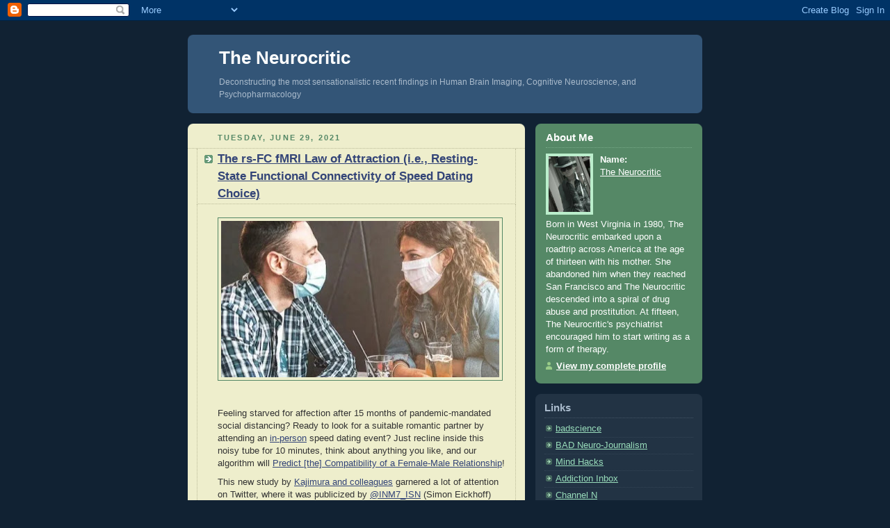

--- FILE ---
content_type: text/html; charset=UTF-8
request_url: https://neurocritic.blogspot.com/2021/06/
body_size: 20822
content:
<!DOCTYPE html PUBLIC "-//W3C//DTD XHTML 1.0 Strict//EN" "http://www.w3.org/TR/xhtml1/DTD/xhtml1-strict.dtd">

<html xmlns="http://www.w3.org/1999/xhtml" xml:lang="en" lang="en">

<head>

<!-- Global site tag (gtag.js) - Google Analytics -->
<script async src="https://www.googletagmanager.com/gtag/js?id=UA-526067-1"></script>
<script>
  window.dataLayer = window.dataLayer || [];
  function gtag(){dataLayer.push(arguments);}
  gtag('js', new Date());

  gtag('config', 'UA-526067-1');
</script>


  <title>The Neurocritic: June 2021</title>

  <script type="text/javascript">(function() { (function(){function b(g){this.t={};this.tick=function(h,m,f){var n=f!=void 0?f:(new Date).getTime();this.t[h]=[n,m];if(f==void 0)try{window.console.timeStamp("CSI/"+h)}catch(q){}};this.getStartTickTime=function(){return this.t.start[0]};this.tick("start",null,g)}var a;if(window.performance)var e=(a=window.performance.timing)&&a.responseStart;var p=e>0?new b(e):new b;window.jstiming={Timer:b,load:p};if(a){var c=a.navigationStart;c>0&&e>=c&&(window.jstiming.srt=e-c)}if(a){var d=window.jstiming.load;
c>0&&e>=c&&(d.tick("_wtsrt",void 0,c),d.tick("wtsrt_","_wtsrt",e),d.tick("tbsd_","wtsrt_"))}try{a=null,window.chrome&&window.chrome.csi&&(a=Math.floor(window.chrome.csi().pageT),d&&c>0&&(d.tick("_tbnd",void 0,window.chrome.csi().startE),d.tick("tbnd_","_tbnd",c))),a==null&&window.gtbExternal&&(a=window.gtbExternal.pageT()),a==null&&window.external&&(a=window.external.pageT,d&&c>0&&(d.tick("_tbnd",void 0,window.external.startE),d.tick("tbnd_","_tbnd",c))),a&&(window.jstiming.pt=a)}catch(g){}})();window.tickAboveFold=function(b){var a=0;if(b.offsetParent){do a+=b.offsetTop;while(b=b.offsetParent)}b=a;b<=750&&window.jstiming.load.tick("aft")};var k=!1;function l(){k||(k=!0,window.jstiming.load.tick("firstScrollTime"))}window.addEventListener?window.addEventListener("scroll",l,!1):window.attachEvent("onscroll",l);
 })();</script><script type="text/javascript">function a(){var b=window.location.href,c=b.split("?");switch(c.length){case 1:return b+"?m=1";case 2:return c[1].search("(^|&)m=")>=0?null:b+"&m=1";default:return null}}var d=navigator.userAgent;if(d.indexOf("Mobile")!=-1&&d.indexOf("WebKit")!=-1&&d.indexOf("iPad")==-1||d.indexOf("Opera Mini")!=-1||d.indexOf("IEMobile")!=-1){var e=a();e&&window.location.replace(e)};
</script><meta http-equiv="Content-Type" content="text/html; charset=UTF-8" />
<meta name="generator" content="Blogger" />
<link rel="icon" type="image/vnd.microsoft.icon" href="https://www.blogger.com/favicon.ico"/>
<link rel="alternate" type="application/atom+xml" title="The Neurocritic - Atom" href="https://neurocritic.blogspot.com/feeds/posts/default" />
<link rel="alternate" type="application/rss+xml" title="The Neurocritic - RSS" href="https://neurocritic.blogspot.com/feeds/posts/default?alt=rss" />
<link rel="service.post" type="application/atom+xml" title="The Neurocritic - Atom" href="https://www.blogger.com/feeds/21605329/posts/default" />
<link rel="stylesheet" type="text/css" href="https://www.blogger.com/static/v1/v-css/1601750677-blog_controls.css"/>
<link rel="stylesheet" type="text/css" href="https://www.blogger.com/dyn-css/authorization.css?targetBlogID=21605329&zx=9be6f7d8-9d52-4807-8b80-53aa1bd37fd3"/>


  <style type="text/css">
/*
-----------------------------------------------
Blogger Template Style
Name:     Rounders 3
Designer: Douglas Bowman
URL:      www.stopdesign.com
Date:     27 Feb 2004
----------------------------------------------- */


body {
  background:#123;
  margin:0;
  padding:20px 10px;
  text-align:center;
  font:x-small/1.5em "Trebuchet MS",Verdana,Arial,Sans-serif;
  color:#ccc;
  font-size/* */:/**/small;
  font-size: /**/small;
  }


/* Page Structure
----------------------------------------------- */
/* The images which help create rounded corners depend on the 
   following widths and measurements. If you want to change 
   these measurements, the images will also need to change.
   */
@media all {
  #content {
    width:740px;
    margin:0 auto;
    text-align:left;
    }
  #main {
    width:485px;
    float:left;
    background:#eec url("//www.blogblog.com/rounders3/corners_main_bot.gif") no-repeat left bottom;
    margin:15px 0 0;
    padding:0 0 10px;
    color:#333;
    font-size:97%;
    line-height:1.5em;
    }
  #main2 {
    float:left;
    width:100%;
    background:url("//www.blogblog.com/rounders3/corners_main_top.gif") no-repeat left top;
    padding:10px 0 0;
    }
  #sidebar {
    width:240px;
    float:right;
    margin:15px 0 0;
    font-size:97%;
    line-height:1.5em;
    }
  }
@media handheld {
  #content {
    width:90%;
    }
  #main {
    width:100%;
    float:none;
    background:#eec;
    }
  #main2 {
    float:none;
    width:100%;
    background:none;
    }
  #sidebar {
    width:100%;
    float:none;
    }
  }


/* Links
----------------------------------------------- */
a:link {
  color:#9db;
  }
a:visited {
  color:#798;
  }
a:hover {
  color:#fff;
  }
a img {
  border-width:0;
  }
#main a:link {
  color:#347;
  }
#main a:visited {
  color:#666;
  }
#main a:hover {
  color:#68a
  }


/* Blog Header
----------------------------------------------- */
@media all {
  #header {
    background:#357 url("//www.blogblog.com/rounders3/corners_cap_bot.gif") no-repeat left bottom;
    margin:0 0 0;
    padding:0 0 8px;
    color:#fff;
    }
  #header div {
    background:url("//www.blogblog.com/rounders3/corners_cap_top.gif") no-repeat left top;
    padding:8px 15px 0;
    }
  }
@media handheld {
  #header {
    background:#357;
    }
  #header div {
    background:none;
    }
  }
#blog-title {
  margin:0;
  padding:10px 30px 5px;
  font-size:200%;
  line-height:1.2em;
  }
#blog-title a {
  text-decoration:none;
  color:#fff;
  }
#description {
  margin:0;
  padding:5px 30px 10px;
  font-size:94%;
  line-height:1.5em;
  color:#abc;
  }


/* Posts
----------------------------------------------- */
.date-header {
  margin:0 28px 0 43px;
  font-size:85%;
  line-height:2em;
  text-transform:uppercase;
  letter-spacing:.2em;
  color:#586;
  }
.post {
  margin:.3em 0 25px;
  padding:0 13px;
  border:1px dotted #bb9;
  border-width:1px 0;
  }
.post-title {
  margin:0;
  font-size:135%;
  line-height:1.5em;
  background:url("//www.blogblog.com/rounders3/icon_arrow.gif") no-repeat 10px .5em;
  display:block;
  border:1px dotted #bb9;
  border-width:0 1px 1px;
  padding:2px 14px 2px 29px;
  color:#333;
  }
#main a.title-link, .post-title strong {
  text-decoration:none;
  display:block;
  }
#main a.title-link:hover {
  background-color:#fff;
  color:#000;
  }
.post-body {
  border:1px dotted #bb9;
  border-width:0 1px 1px;
  border-bottom-color:#eec;
  padding:10px 14px 1px 29px;
  }
html>body .post-body {
  border-bottom-width:0;
  }
.post p {
  margin:0 0 .75em;
  }
p.post-footer {
  background:#fff;
  margin:0;
  padding:2px 14px 2px 29px;
  border:1px dotted #bb9;
  border-bottom:1px solid #eee;
  font-size:100%;
  line-height:1.5em;
  color:#666;
  text-align:right;
  }
html>body p.post-footer {
  border-bottom-color:transparent;
  }
p.post-footer em {
  display:block;
  float:left;
  text-align:left;
  font-style:normal;
  }
a.comment-link {
  /* IE5.0/Win doesn't apply padding to inline elements,
     so we hide these two declarations from it */
  background/* */:/**/url("//www.blogblog.com/rounders3/icon_comment.gif") no-repeat 0 45%;
  padding-left:14px;
  }
html>body a.comment-link {
  /* Respecified, for IE5/Mac's benefit */
  background:url("//www.blogblog.com/rounders3/icon_comment.gif") no-repeat 0 45%;
  padding-left:14px;
  }
.post img {
  margin:0 0 5px 0;
  padding:4px;
  border:1px solid #586;
  }
blockquote {
  margin:.75em 0;
  border:1px dotted #596;
  border-width:1px 0;
  padding:5px 15px;
  }
.post blockquote p {
  margin:.5em 0;
  }


/* Comments
----------------------------------------------- */
#comments {
  margin:-25px 13px 0;
  border:1px dotted #6a7;
  border-width:0 1px 1px;
  padding:20px 0 15px 0;
  }
#comments h4 {
  margin:0 0 10px;
  padding:0 14px 2px 29px;
  border-bottom:1px dotted #6a7;
  font-size:120%;
  line-height:1.4em;
  color:#333;
  }
#comments-block {
  margin:0 15px 0 9px;
  }
.comment-data {
  background:url("//www.blogblog.com/rounders3/icon_comment.gif") no-repeat 2px .3em;
  margin:.5em 0;
  padding:0 0 0 20px;
  color:#666;
  }
.comment-poster {
  font-weight:bold;
  }
.comment-body {
  margin:0 0 1.25em;
  padding:0 0 0 20px;
  }
.comment-body p {
  margin:0 0 .5em;
  }
.comment-timestamp {
  margin:0 0 .5em;
  padding:0 0 .75em 20px;
  color:#fff;
  }
.comment-timestamp a:link {
  color:#fff;
  }
.deleted-comment {
  font-style:italic;
  color:gray;
  }


/* Profile
----------------------------------------------- */
@media all {
  #profile-container {
    background:#586 url("//www.blogblog.com/rounders3/corners_prof_bot.gif") no-repeat left bottom;
    margin:0 0 15px;
    padding:0 0 10px;
    color:#fff;
    }
  #profile-container h2 {
    background:url("//www.blogblog.com/rounders3/corners_prof_top.gif") no-repeat left top;
    padding:10px 15px .2em;
    margin:0;
    border-width:0;
    font-size:115%;
    line-height:1.5em;
    color:#fff;
    }
  }
@media handheld {
  #profile-container {
    background:#586;
    }
  #profile-container h2 {
    background:none;
    }
  }

.profile-datablock {
  margin:0 15px .5em;
  border-top:1px dotted #7a8;
  padding-top:8px;
  }
.profile-img {display:inline;}
.profile-img img {
  float:left;
  margin:0 10px 5px 0;
  border:4px solid #bec;
  }
.profile-data strong {
  display:block;
  }
#profile-container p {
  margin:0 15px .5em;
  }
#profile-container .profile-textblock {
  clear:left;
  }
#profile-container a {
  color:#fff;
  }
.profile-link a {
  background:url("//www.blogblog.com/rounders3/icon_profile.gif") no-repeat 0 .1em;
  padding-left:15px;
  font-weight:bold;
  }
ul.profile-datablock {
  list-style-type:none;
  }


/* Sidebar Boxes
----------------------------------------------- */
@media all {
  .box {
    background:#234 url("//www.blogblog.com/rounders3/corners_side_top.gif") no-repeat left top;
    margin:0 0 15px;
    padding:10px 0 0;
    color:#abc;
    }
  .box2 {
    background:url("//www.blogblog.com/rounders3/corners_side_bot.gif") no-repeat left bottom;
    padding:0 13px 8px;
    }
  }
@media handheld {
  .box {
    background:#234;
    }
  .box2 {
    background:none;
    }
  }
.sidebar-title {
  margin:0;
  padding:0 0 .2em;
  border-bottom:1px dotted #456;
  font-size:115%;
  line-height:1.5em;
  color:#abc;
  }
.box ul {
  margin:.5em 0 1.25em;
  padding:0 0px;
  list-style:none;
  }
.box ul li {
  background:url("//www.blogblog.com/rounders3/icon_arrow_sm.gif") no-repeat 2px .25em;
  margin:0;
  padding:0 0 3px 16px;
  margin-bottom:3px;
  border-bottom:1px dotted #345;
  line-height:1.4em;
  }
.box p {
  margin:0 0 .6em;
  }


/* Footer
----------------------------------------------- */
#footer {
  clear:both;
  margin:0;
  padding:15px 0 0;
  }
@media all {
  #footer div {
    background:#357 url("//www.blogblog.com/rounders3/corners_cap_top.gif") no-repeat left top;
    padding:8px 0 0;
    color:#fff;
    }
  #footer div div {
    background:url("//www.blogblog.com/rounders3/corners_cap_bot.gif") no-repeat left bottom;
    padding:0 15px 8px;
    }
  }
@media handheld {
  #footer div {
    background:#357;
    }
  #footer div div {
    background:none;
    }
  }
#footer hr {display:none;}
#footer p {margin:0;}
#footer a {color:#fff;} 
  </style>

 
<link rel="stylesheet" href="https://fonts.googleapis.com/css2?display=swap&family=Roboto"><meta name='google-adsense-platform-account' content='ca-host-pub-1556223355139109'/>
<meta name='google-adsense-platform-domain' content='blogspot.com'/>
<!-- --><style type="text/css">@import url(//www.blogger.com/static/v1/v-css/navbar/3334278262-classic.css);
div.b-mobile {display:none;}
</style>

</head>



<body><script type="text/javascript">
    function setAttributeOnload(object, attribute, val) {
      if(window.addEventListener) {
        window.addEventListener('load',
          function(){ object[attribute] = val; }, false);
      } else {
        window.attachEvent('onload', function(){ object[attribute] = val; });
      }
    }
  </script>
<div id="navbar-iframe-container"></div>
<script type="text/javascript" src="https://apis.google.com/js/platform.js"></script>
<script type="text/javascript">
      gapi.load("gapi.iframes:gapi.iframes.style.bubble", function() {
        if (gapi.iframes && gapi.iframes.getContext) {
          gapi.iframes.getContext().openChild({
              url: 'https://www.blogger.com/navbar/21605329?origin\x3dhttps://neurocritic.blogspot.com',
              where: document.getElementById("navbar-iframe-container"),
              id: "navbar-iframe"
          });
        }
      });
    </script>

<!-- Begin #content - Centers all content and provides edges for floated columns -->

<div id="content">



<!-- Blog Header -->

<div id="header"><div>

  <h1 id="blog-title">
    
	The Neurocritic
	
  </h1>
  <p id="description">Deconstructing the most sensationalistic recent findings  in Human Brain Imaging, Cognitive Neuroscience, and Psychopharmacology</p>

</div></div>





<!-- Begin #main - Contains main-column blog content -->

<div id="main"><div id="main2"><div id="main3">



    
  <h2 class="date-header">Tuesday, June 29, 2021</h2>
  

  

     

  <!-- Begin .post -->

  <div class="post"><a name="1529067409362568621"></a>

     

  <h3 class="post-title"><span class="PostTitle">
<a href="http://neurocritic.blogspot.com/2021/06/the-rs-fc-fmri-law-of-attraction-ie.html">
 The rs-FC fMRI Law of Attraction (i.e., Resting-State Functional Connectivity of Speed Dating Choice)</a></span>
  </h3>


    <div class="post-body">

      <p>
      <div style="clear:both;"></div><div class="separator" style="clear: both; text-align: center;"><a href="https://parkbench.com/event/in-person-20s-30s-speed-dating-masks-required" style="margin-left: 0em; margin-right: 1em;"><img border="0" data-original-height="362" data-original-width="645" height="225" src="https://blogger.googleusercontent.com/img/b/R29vZ2xl/AVvXsEjZT3D1rb-Kf0X3uLMFga2rrkXhn2L_BzZRK6e0hnYMG6PplqqNMhEcWd9At1tf1MnQKWo8cfMQpU9ANHpAnamY_E5EVnuzUrnS1G47uKKM2LZQvct508FqTYaRLVelDC9L4i2v/w400-h225/speed+dating+with+masks.webp" width="400" /></a></div><br /><p></p><p>Feeling starved for affection after 15 months of pandemic-mandated social distancing? Ready to look for a suitable romantic partner by attending an <a href="https://www.eventbrite.com/e/in-person-jewish-speed-dating-20s-and-30s-tickets-160154216573" target="_blank" title="if you're Jewish, heterosexual, aged 20s-30s, and live in Philadelphia">in-person</a> speed dating event? Just recline inside this noisy tube for 10 minutes, think about anything you like, and our algorithm will <a href="https://academic.oup.com/cercor/advance-article/doi/10.1093/cercor/bhab143/6304412" target="_blank">Predict [the] Compatibility of a Female-Male Relationship</a>!</p><p>This new study by <a href="https://academic.oup.com/cercor/advance-article/doi/10.1093/cercor/bhab143/6304412" target="_blank">Kajimura and colleagues</a> garnered a lot of attention on Twitter, where it was publicized by <a href="https://twitter.com/INM7_ISN/status/1408342296517656576" target="_blank">@INM7_ISN</a> (Simon Eickhoff) and <a href="https://twitter.com/Neuro_Skeptic/status/1408378275177639937" target="_blank">@Neuro_Skeptic</a>. The prevailing sentiment was not favorable (check the replies)...<br /></p><p>&nbsp;</p><p>
  
</p><blockquote class="twitter-tweet"><p dir="ltr" lang="en">Oha... "Resting-State Connectivity Can Predict Compatibility of a Female–Male Relationship"<br /><br />Ignoring that 14👨 / 30👩 on 3-min dates represent a rather special setting...<br /><br />... cue the marketing machine for a new industry<a href="https://t.co/EdsHAfUrRf">https://t.co/EdsHAfUrRf</a><a href="https://twitter.com/Neuro_Skeptic?ref_src=twsrc%5Etfw">@Neuro_Skeptic</a> <a href="https://twitter.com/neuroconscience?ref_src=twsrc%5Etfw">@neuroconscience</a> <a href="https://t.co/3rwyk5ukZf">pic.twitter.com/3rwyk5ukZf</a></p>— Simon Eickhoff (@INM7_ISN) <a href="https://twitter.com/INM7_ISN/status/1408342296517656576?ref_src=twsrc%5Etfw">June 25, 2021</a></blockquote><p> <script async="" charset="utf-8" src="https://platform.twitter.com/widgets.js"></script>&nbsp;</p><p>Full disclosure: I was immediately biased against the claims made in this study... <br /></p><p></p><blockquote><i>This research emphasizes the utility of neural information to predict complex phenomena in a social environment that behavioral measures alone cannot predict.</i></blockquote><p></p><p>...and have covered earlier attempts at <a href="https://neurocritic.blogspot.com/2012/11/the-neuroscience-of-speed-dating-choice.html" target="_blank">linking speed dating choice to a proxy of neural activity</a>. But I wanted to be fair and see what the authors did, since their results reflect an enormous amount of work.<br /></p><p><span style="color: red;"><b>Here I will argue that a 10 minute brain scan cannot predict who you will choose at a speed dating event.</b></span> The resultant measures are even further away from identifying a compatible mate for you, since <a href="https://journals.sagepub.com/doi/abs/10.1002/per.768" target="_blank">only 5% of speed dating interactions result in a relationship</a> of any sort (6% for sexual relationships and 4% for romantic relationships, according to one study).</p><p>I was flabbergasted that anyone would think a “resting” state MRI scan (looking at “<span style="font-size: medium;">+</span>” for 10 min) and its resulting pattern of correlated <a class="mw-redirect" href="https://en.wikipedia.org/wiki/Blood-oxygen-level_dependent" title="Blood-Oxygen-Level-Dependent">BOLD</a> signal fluctuations would reflect a level of superficial desirability that can be detected by a potential mate at greater than chance level. Another disclosure: this is far from my field of expertise. So I searched the literature. Apparently, “patterns of functional brain activity during rest encode latent similarities (e.g., in terms of how people think and behave) that are associated with friendship” (<a href="https://www.pnas.org/content/117/52/33149.short" target="_blank">Hyon et al., 2020</a>). However, that study was conducted in a small town in South Korea (total population 860), allowing a detailed social network analysis. Plus, people knew each other well and experienced many of the same day to day events, which could shape their functional connectomes. Not exactly relevant for predicting strangers' speed dating choices, eh?</p><p>Another paper identified a “global personality network” based on data from 984 participants in the Human Connectome Project (<a href="https://www.sciencedirect.com/science/article/pii/S1053811918320342" target="_blank">Liu et al., 2019</a>). The sample was large enough to support a training set of n=801 and a “hold-out” dataset (n=183) for validation purposes. The results supported the authors' “similar brain, similar personality” hypothesis. But in the dating world, how much do “similars” attract (compared to the popular saying, “opposites attract”)? Well why not construct (dis)similarity profiles between potential pairs by taking the absolute value of differences in functional connectivity (FC), and combine those with values of similarities in FC? Does that make sense?? And in order to arrive at this metric, there's a whole lot of machine learning (but with much smaller training sets)...<br /><br /><b>Identity Classification</b>&nbsp;</p><p>A separate sample of 44 individuals from the Human Connectome Project was used to construct the Similarity of Connectivity Pattern between pairs<span><span>&nbsp;(<a href="https://academic.oup.com/cercor/advance-article/doi/10.1093/cercor/bhab143/6304412" target="_blank">Kajimura et al., 2021</a>). These 44 participants had each been scanned twice, allowing 44 self-self pairs (Jessica at time 1 vs. Jessica at time 2), which were compared to 44 self-other pairs (Jessica at time 1 vs. Jennifer at time 2). Self-self “feature values”&nbsp;always show a positive correlation, and these were used to define “individual-specific information.”<br /><br /><b>26,680 feature values?</b>
  </span></span></p><p><span><span>To start, 116 regions of interest (ROIs) were defined by Automated Anatomical Labeling (<a href="https://pubmed.ncbi.nlm.nih.gov/11771995/" target="_blank">AAL</a>). Pairwise comparisons of these for Self scan #1 vs. Self scan #2 (or vs. Other scan #2) resulted in a vector of 6,670 functional connectivities for each data point [(116 × 115)/2]. Then multiply this by four (!!) and you get 26,680 values fed into a machine learning classifier. Why four? Because the slow fluctuating BOLD signals were decomposed into four frequency bands for the classification procedure. Was this necessary? Does it add robustness, or merely more opportunities for false positive results?</span></span></p><p></p><p><span><span><br /></span></span></p><div class="separator" style="clear: both; text-align: center;"><span><span><span><span><img border="0" data-original-height="700" data-original-width="1946" height="144" src="https://blogger.googleusercontent.com/img/b/R29vZ2xl/AVvXsEjGNe6C1d_ulHCPSbh7JChM4bgKh32iVnwVMkbkEdh3BmeKg2y3p5c3LWZOVxqfhbmDW8gaXuPY5U1Gt_663vSwbO9rllVTqSlz44SRz6PAxsarxFihuIkNr7UUCBp471rtmbft/w400-h144/Fig+3+-+top+100+feature+values.jpg" width="400" /><div style="text-align: left;"><span style="font-family: arial;"><b>Fig. 3 (<a href="https://academic.oup.com/cercor/advance-article/doi/10.1093/cercor/bhab143/6304412" target="_blank">Kajimura et al., 2021</a>)</b>. Top 100 feature values, i.e. absolute values of differences between functional connectivity that contributed to identity classification for three frequency bands [<i>the fourth was eliminated because the classifier could not distinguish between self-self and self-other pairs</i>]. </span></div><br /><div style="text-align: left;">The machine learning algorithm was sparse logistic regression with elastic-net regularization (SLR-EN), which usually prevents overfitting, but I don't know if the algorithm can overcome 26,680 feature values with only 44 subjects. Maybe I'm misunderstanding (and others can correct me if I'm wrong), but the number of participants is rather low for SLR-EN given the number of input parameters? Then...<br /><blockquote>The classification accuracy was evaluated using a stratified k-fold cross-validation procedure. ... The ratio of the number of correctly classified labels was then obtained as the classification accuracy.</blockquote></div><p><br /></p><div style="text-align: left;">The regional results are below, showing a 7 x 7 brain network matrix with <b><span style="color: red;">similarity in red</span></b> (positive coefficients) and <span style="color: #2b00fe;"><b>dissimilarity in blue</b></span> (negative coefficients). We're still in the realm of correctly classifying self-self, so <b><span style="color: #2b00fe;">dissimilarites</span></b> were considered artifacts of overfitting [<i>but similarities were not?</i>]. If the contribution from similar &gt; dissimilar with binomial tests, this was considered an indicator of self. This was true of F1 (53 out of 67, p&lt;.001) and F2 (52 out of 67, p&lt;.001), but not F3, which was at chance (33 out of 67).<br /></div><p><br /></p><div class="separator" style="clear: both; text-align: center;"><span style="font-family: arial;"><a href="https://blogger.googleusercontent.com/img/b/R29vZ2xl/AVvXsEj0vx7wvmUIUG5UHCJtlacHMIvRkrEIrw_fbu2hIkEyIT32mV-oaBaevXVXM_w5XeVUsbsPYda23QHeJJ9d3nfbj-bQvXTrwCgOJJH-3bVqStGRBHTwiX0pYVp2kqr8_BGQTdhp/s1018/similarity+red+dissimilarity+blue.jpg" style="margin-left: 0em; margin-right: 1em;"><img border="0" data-original-height="547" data-original-width="1018" height="215" src="https://blogger.googleusercontent.com/img/b/R29vZ2xl/AVvXsEj0vx7wvmUIUG5UHCJtlacHMIvRkrEIrw_fbu2hIkEyIT32mV-oaBaevXVXM_w5XeVUsbsPYda23QHeJJ9d3nfbj-bQvXTrwCgOJJH-3bVqStGRBHTwiX0pYVp2kqr8_BGQTdhp/w400-h215/similarity+red+dissimilarity+blue.jpg" width="400" /></a></span></div></span></span></span></span><div style="text-align: left;"><div style="text-align: left;"><span><span><span><span><p><span style="font-family: arial;"><span style="font-family: arial;"><b>Fig. 4 (modified from <a href="https://academic.oup.com/cercor/advance-article/doi/10.1093/cercor/bhab143/6304412" target="_blank">Kajimura et al., 2021</a>)</b></span>. Ratio of self-self classification connectivity in terms of brain networks. Red and blue matrices display the results of similarity- and dissimilarity-based contributions [at three frequency bands]. ... <b>Vis</b>, visual network; <b>Som</b>, somatosensory-motor network; <b>Sal</b>, salience network; <b>Lim</b>, limbic system; <b>Con</b>, executive control network; <b>Def</b>, default mode network; <b>Cer</b>, cerebellum.</span></p></span></span></span></span><br /><p><b>Separate Statistical Analysis —</b><b> a bevy of Pearsons</b>&nbsp;</p><p>Before we turn to speed dating, two more analyses are shown below for the identity classification study. The first involved a boatload of <a href="https://en.wikipedia.org/wiki/False_discovery_rate" target="_blank" title="False Discovery Rate">FDR-corrected</a> Pearson’s correlations of the functional connectivity vectors for self–self pairs vs. self–other pairs (Fig 2A). The next shows the effectiveness of the machine learning (ML) algorithm in classifying these pairs (Fig 2B).</p><p>&nbsp;</p><div class="separator" style="clear: both; text-align: center;"><a href="https://blogger.googleusercontent.com/img/b/R29vZ2xl/AVvXsEhdUx3WK4IYGtzmHqc9xalkKpuW7IhOKwBMdgu4yW-RRm_h5_4hdS7RP0m11Dn8ajLhtqfdHXH5t2-1Wjo_OLWnlFoqQOddID27TIJbM3d-T51s4DNQeIfj_aIt3iFERQg4NSC3/s1013/similarity+of+connectivities_self-self.jpg" style="margin-left: 0em; margin-right: 1em;"><img border="0" data-original-height="374" data-original-width="1013" height="157" src="https://blogger.googleusercontent.com/img/b/R29vZ2xl/AVvXsEhdUx3WK4IYGtzmHqc9xalkKpuW7IhOKwBMdgu4yW-RRm_h5_4hdS7RP0m11Dn8ajLhtqfdHXH5t2-1Wjo_OLWnlFoqQOddID27TIJbM3d-T51s4DNQeIfj_aIt3iFERQg4NSC3/w400-h148/similarity+of+connectivities_self-self.jpg" width="425" /></a></div><p></p><p><span style="font-family: arial;"><b>Fig. 2 (modified from <a href="https://academic.oup.com/cercor/advance-article/doi/10.1093/cercor/bhab143/6304412" target="_blank">Kajimura et al., 2021</a>).</b> <u>Identity classification</u>. <b>(A) </b>Similarities in overall functional connectivity profile was significantly higher for the self–self pair (dark-colored distribution) than the self–other pair (light-colored distribution) for all frequency bands. [<i>I've included arrows to point out where they start to diverge</i>] <b>(B)</b> Distribution of differences between ML classification accuracy. </span><br /></p><p>
</p><div style="text-align: left;">As the authors predicted, self-self comparisons yielded more similar connectivites than self-other pairs. The ML algorithm identified self for three of the frequency bands (F1-F3) at greater than chance levels (12.4%. 14.8%, and 16.3% better than chance, respectively). However, the algorithm is still wrong a lot of the time. This is especially important for the matchmaking study...<br /><br /></div><div style="text-align: left;"><br /><span><span><span><p><span><span><b>Speed Dating </b><br /></span></span></p><p>The authors provided a nice self-explanatory graphic presenting an overview of the Speed Dating study (click on image for a larger view). Data collection and analysis followed the flow of the Identity experiment.</p><p><br /></p><div class="separator" style="clear: both; text-align: center;"><a href="https://blogger.googleusercontent.com/img/b/R29vZ2xl/AVvXsEjjLv43Km35GpnS5P8XOIpK8J3K2qQgVJnqeeQY1Qd19yUI8iZxXeNvYwSqClVpgQ0QEiWd9r7HgiD9rjIPqF3QDX8PXdQ7XY7ykdHzchDSPqhMYB5ic31PxIOxBkhZnIBxOw1m/s1044/Speed+Dating+graphic.jpg" style="margin-left: 0em; margin-right: 1em;"><img border="0" data-original-height="1044" data-original-width="843" height="320" src="https://blogger.googleusercontent.com/img/b/R29vZ2xl/AVvXsEjjLv43Km35GpnS5P8XOIpK8J3K2qQgVJnqeeQY1Qd19yUI8iZxXeNvYwSqClVpgQ0QEiWd9r7HgiD9rjIPqF3QDX8PXdQ7XY7ykdHzchDSPqhMYB5ic31PxIOxBkhZnIBxOw1m/s320/Speed+Dating+graphic.jpg" /></a></div><br /><p><b>Participants and Social Event</b><br /></p><p>The participants were 42 heterosexual young adults (20-23 yrs), with 20 females and 22 males. Why these numbers were not perfectly matched, I do not know. The resting state fMRI scan was several days before the first speed dating session. [I'm assuming it was the first, because the Methods say there were three speed dating events. There was also a post-dating scan, which was described in <a href="https://www.ncbi.nlm.nih.gov/pmc/articles/PMC7336154/" target="_blank">another paper</a>]. The three hour event was held in a large room where pairs of participants had 3 min long conversations with every member of the opposite sex. After each conversation, all the men moved to the next table. When all the speed dates were over, each person was asked to identify at least half of the opposite sex individuals they'd like to chat with again.<br /></p></span></span></span>Well, there's a problem here — a requirement to select half the dates could result in less-than-optimal choices in some individuals. This requirement was necessary for sampling purposes, but it makes you wonder about the quality of the matches. Also, there was a strong possibility of unilateral matches — one individual thinks they've found their dream partner but that feeling was not reciprocated. When both members of a pair said "yes" they were considered compatible. Out of a total of 440 possible pairs, 158 were compatible and 282 incompatible.<br /></div><div style="text-align: left;"><p>The Compatible vs. Incompatible comparisons are the key findings of the study (Fig. 5, with A and B panels as above). Unlike the Identity comparison, compatible male-female pairs did not show more similar functional connnectivity patterns than incompatible pairs (Fig. 5A). <br /><br />Well then...</p><p>“This indicates that the compatibility of female–male relationships is not necessarily represented by the similarity of functional connectivity patterns.”<br /><br />Yes. <br /><br />“Unlike identity classification, compatibility classification was supported by the considerable negative coefficients of the features” (shown in Fig. 6 of the paper). We shall not interpret this as <i>opposites attract</i>.&nbsp;</p><p>&nbsp;</p><div class="separator" style="clear: both; text-align: center;"><a href="https://blogger.googleusercontent.com/img/b/R29vZ2xl/AVvXsEiTUpkTXrqA6Rjkuj9LjNmVfw4HYCqWBzANJS0VMPrJ3pwstnB-WujXoDBHsDV6VU9hGibPlnupMrHDxJ4r3gp0edtbZhftr52qPMI2r84i3bvYORo-L57FUjK48eBFTrG2o2cW/s1008/similarity+of+connectivities_speed+dating.jpg" style="margin-left: 0em; margin-right: 0em;"><img border="0" data-original-height="374" data-original-width="1008" height="158" src="https://blogger.googleusercontent.com/img/b/R29vZ2xl/AVvXsEiTUpkTXrqA6Rjkuj9LjNmVfw4HYCqWBzANJS0VMPrJ3pwstnB-WujXoDBHsDV6VU9hGibPlnupMrHDxJ4r3gp0edtbZhftr52qPMI2r84i3bvYORo-L57FUjK48eBFTrG2o2cW/w400-h149/similarity+of+connectivities_speed+dating.jpg" width="425" /></a>
    <br /></div><div class="separator" style="clear: both; text-align: left;"><span style="font-family: arial;"><span style="font-family: arial;"><b>&nbsp;</b></span></span></div><div class="separator" style="clear: both; text-align: left;"><span style="font-family: arial;"><span style="font-family: arial;"><b>Fig. 5 (<a href="https://academic.oup.com/cercor/advance-article/doi/10.1093/cercor/bhab143/6304412" target="_blank">Kajimura et al., 2021</a>).</b></span></span> Compatibility classification. <b>(A) </b>Similarity of overall functional connectivity profile. There was no significant difference between compatible (dark-colored distribution) and incompatible (light-colored distribution) pairs. <b>(B)</b> Distribution of differences between the classification accuracy with true labels of pairs and that with a randomized label for each frequency band. Vertical lines indicate chance levels.<br /><br /><br />Fig. 5B shows classification accuracy for compatible pairs, which was above chance for F1 and F2. Before investing in a commercial venture,&nbsp; however, you should know that the benefit beyond guessing is only 5.47% and 4.95%, respectively. Thus, I disagree with the claim that...<br /><blockquote><span><span>“</span></span>...the current results indicate that resting-state functional connectivity has information about behavioral tendencies that two individuals actually exhibit during a dyadic interaction, which cannot be measured by self-report methods and thus may remain hidden unless we use neuroimaging methods concurrently.<span><span>”</span></span></blockquote><br />To review the potential limitations of the study, we can't assess the quality of matches (meh vs. enthusiastic), we don't know what the participants were thinking about during their rsfMRI scan (see <a href="https://www.jneurosci.org/node/656115.full" target="_blank">Gonzalez-Castillo et al., 2021</a>), and we don't know their mental state during the scan. Although rs-FC fMRI is often considered a stable trait”, state factors and motion artifacts can affect the results on a given day (<a href="https://www.ncbi.nlm.nih.gov/pmc/articles/PMC4604231/" target="_blank">Geerligs et al., 2015</a>). Indeed, ~35% of the time, the present paper was unsuccessful in classifying the same person run on two different days (and that's excluding one of four frequencies that was not above chance).<br /><br />Is there something intrinsic encoded in BOLD signal fluctuations that can predict who we will find appealing (and a potential “match) after a three minute interaction?&nbsp; Decisions at speed dating events are mostly based on <a href="https://journals.sagepub.com/doi/abs/10.1002/per.768" target="_blank">physical attractiveness</a>, so it seems very implausible to me.<p></p><p><br /></p><p><b>Further Reading (the Speed Dating Collection)</b></p><a href="http://neurocritic.blogspot.com/2012/11/the-neuroscience-of-speed-dating-choice.html">The Neuroscience of Speed Dating Choice</a><br /><br /><a href="http://neurocritic.blogspot.com/2012/09/the-electroencephalogram-cocktail-party.html">The Electroencephalogram Cocktail Party</a></div><div style="text-align: left;"><br /><a href="http://neurocritic.blogspot.com/2009/10/eeg-speed-dating.html">EEG Speed Dating</a><br /><br /><a href="http://neurocritic.blogspot.com/2008/07/journal-of-speed-dating-studies.html">The Journal of Speed Dating Studies</a><br /> <br /> <span style="font-family: inherit;"><span><span><span><span><span><span><p><b>Winner of Best Title <br /></b></p><p><a href="https://www.degruyter.com/document/doi/10.1515/9780824882822-013/html" target="_blank">How I Meditated with Your Mother: Speed Dating at Temples and Shrines in Contemporary Japan</a></p></span></span></span></span></span></span><span><span><span><span><span><span><p>&nbsp;</p><p><b>References</b></p><div class="gs_citr" tabindex="0">Geerligs L, Rubinov M, Henson RN. (2015). <a href="https://www.ncbi.nlm.nih.gov/pmc/articles/PMC4604231/" target="_blank">State and trait components of functional connectivity: individual differences vary with mental state</a>. <i>Journal of Neuroscience</i> 35(41):13949-61. <br /><br />Gonzalez-Castillo J, Kam JW, Hoy CW, Bandettini PA. (2021). <a href="https://www.jneurosci.org/node/656115.full" target="_blank">How to Interpret Resting-State fMRI: Ask Your Participants</a>. <i>Journal of Neuroscience</i> 41(6):1130-41. <br /></div><div class="gs_citr" tabindex="0">&nbsp;<br /></div><div class="gs_citr" tabindex="0">Hyon R, Youm Y, Kim J, Chey J, Kwak S, Parkinson C. (2020). <a href="https://www.pnas.org/content/117/52/33149" target="_blank">Similarity in functional brain connectivity at rest predicts interpersonal closeness in the social network of an entire village</a>. <i>Proceedings of the National 
Academy of Sciences</i> 117(52):33149-60.</div></span></span></span></span></span></span><br /><span><span><span><span><span><span><div class="gs_citr" tabindex="0">Kajimura S, Ito A, Izuma K. (2021). <a href="https://academic.oup.com/cercor/advance-article/doi/10.1093/cercor/bhab143/6304412" target="_blank">Brain Knows Who Is on the Same Wavelength: Resting-State Connectivity Can Predict Compatibility of a Female-Male Relationship</a>. <i>Cerebral Cortex</i>. 
2021 Jun 18.</div><div class="gs_citr" tabindex="0">&nbsp;</div><div class="gs_citr" tabindex="0">Liu W, Kohn N, Fernández G. (2019). <a href="https://www.sciencedirect.com/science/article/pii/S1053811918320342" target="_blank">Intersubject similarity of personality is associated with intersubject similarity of brain connectivity patterns</a>. 
<i>NeuroImage</i> 186:56-69.&nbsp;</div><div class="gs_citr" tabindex="0">&nbsp;</div><div class="gs_citr" tabindex="0">&nbsp;</div><div class="gs_citr" tabindex="0"><div class="separator" style="clear: both; text-align: center;">
<a href="https://blogger.googleusercontent.com/img/b/R29vZ2xl/AVvXsEi-sWbtRdbFRAmaIj_y5tOHOpSWc79Erdsdhykx9lpKr8J2xAxTW3UwtgC7fEmdbZTWjwsbAincpoAfp6R58FvKiFFOiPJ-lggEcNhKwdXhnDNDiTUjk2saSkNst7kxu6YnD9os/s1600/Journal+of+Neuroscience+Speed+Dating.jpg" style="margin-left: 1em; margin-right: 1em;"><img border="0" height="400" src="https://blogger.googleusercontent.com/img/b/R29vZ2xl/AVvXsEi-sWbtRdbFRAmaIj_y5tOHOpSWc79Erdsdhykx9lpKr8J2xAxTW3UwtgC7fEmdbZTWjwsbAincpoAfp6R58FvKiFFOiPJ-lggEcNhKwdXhnDNDiTUjk2saSkNst7kxu6YnD9os/s400/Journal+of+Neuroscience+Speed+Dating.jpg" width="323" /></a></div></div></span></span></span></span></span></span></span></div></div></div></div></div><div style="clear:both; padding-bottom:0.25em"></div>
    </p>

    </div>

    <p class="post-footer">
      <em>posted by The Neurocritic @ <a href="http://neurocritic.blogspot.com/2021/06/the-rs-fc-fmri-law-of-attraction-ie.html" title="permanent link">7:15 PM</a></em> &nbsp;
      
         <a class="comment-link" href="https://www.blogger.com/comment/fullpage/post/21605329/1529067409362568621"location.href=https://www.blogger.com/comment/fullpage/post/21605329/1529067409362568621;>1 comments</a>
      
  <span class="item-action"><a href="https://www.blogger.com/email-post/21605329/1529067409362568621" title="Email Post"><img class="icon-action" alt="" src="https://resources.blogblog.com/img/icon18_email.gif" height="13" width="18"/></a></span><span class="item-control blog-admin pid-1883136128"><a style="border:none;" href="https://www.blogger.com/post-edit.g?blogID=21605329&postID=1529067409362568621&from=pencil" title="Edit Post"><img class="icon-action" alt="" src="https://resources.blogblog.com/img/icon18_edit_allbkg.gif" height="18" width="18"></a></span>

<div style="text-align: right;"><span style="font-size: x-small;"><span style="font-family: Arial,Helvetica,sans-serif;"><p id="postfeeds">Subscribe to Post Comments [<a target="_blank" href="https://neurocritic.blogspot.com/feeds/1529067409362568621/comments/default" type="application/atom+xml">Atom</a>]</span></p></div>

<p><!-- AddThis Button BEGIN -->
<div class="addthis_toolbox addthis_default_style ">
<a class="addthis_button_google_plusone" g:plusone:count="false"></a>
<a class="addthis_button_preferred_1"></a>
<a class="addthis_button_preferred_2"></a>
<a class="addthis_button_preferred_3"></a>
<a class="addthis_button_preferred_4"></a>
<a class="addthis_button_compact"></a>
</div>
<script type="text/javascript" src="//s7.addthis.com/js/300/addthis_widget.js#pubid=xa-4ef774ee143ab255"></script>
<!-- AddThis Button END --></p>
  
  </div>

  <!-- End .post -->

  


  <!-- Begin #comments -->
 

  <!-- End #comments -->





</div></div></div>

<!-- End #main -->









<!-- Begin #sidebar -->

<div id="sidebar">

  

  <!-- Begin #profile-container -->

   <div id="profile-container"><h2 class="sidebar-title">About Me</h2>
<dl class="profile-datablock"><dt class="profile-img"><a href="https://www.blogger.com/profile/08010555869208208621"><img src="//blogger.googleusercontent.com/img/b/R29vZ2xl/AVvXsEh5uKJsMbLJ1cjiB2NXmfIML2rBZb4bfsvw_Pf8HHBM-62bMw6Sn98ULsrCq1zFpzv8p8WEZrYHRXnxkpgBNYr9jIMFCZbtgHMdN6HkAH6AjLBNqgH0HGX_TO0Ws1t8lw/s1600-r/628.jpg" width="60" height="80" alt="My Photo"></a></dt>
<dd class="profile-data"><strong>Name:</strong> <a rel="author" href="https://www.blogger.com/profile/08010555869208208621"> The Neurocritic </a></dd>
</dl>
<p class="profile-textblock">Born in West Virginia in 1980, The Neurocritic embarked upon a roadtrip across America at the age of thirteen with his mother. She abandoned him when they reached San Francisco and The Neurocritic descended into a spiral of drug abuse and prostitution. At fifteen, The Neurocritic's psychiatrist encouraged him to start writing as a form of therapy.</p>
<p class="profile-link"><a rel="author" href="https://www.blogger.com/profile/08010555869208208621">View my complete profile</a></p></div>

  <!-- End #profile -->



  

  <!-- Begin .box -->

  <div class="box"><div class="box2"><div class="box3">
    
        
  <h2 class="sidebar-title">Links</h2>
    <ul>
    	<li><a href="http://www.badscience.net/">badscience</a></li>
    	<li><a href="http://www.jsmf.org/badneuro/">BAD Neuro-Journalism</a></li>
    	<li><a href="http://www.mindhacks.com/">Mind Hacks</a></li>
    	<li><a href="http://addiction-dirkh.blogspot.com/">Addiction Inbox</a></li>
    	<li><a href="http://blogs.psychcentral.com/channeln/">Channel N</a></li>
    	<li><a href="http://www.talyarkoni.org/blog/">[citation needed]</a></li>
   	<li><a href="http://www.cognitionandculture.net/">Cognition and Culture</a></li>
    	<li><a href="http://daviddobbs.net/smoothpebbles/">David Dobbs's NEURON CULTURE</a></li>
    	<li><a href="http://www.functionalneurogenesis.com/blog/">Functional Neurogenesis</a></li>
    	<li><a href="http://friendfeed.com/neuroghetto" title="Neuroghetto">Independent Neuroblogs</a></li>
    	<li><a href="http://keithsneuroblog.blogspot.com/">LawsDystopiaBlog</a></li>
    	<li><a href="http://neurocritic.wordpress.com/" title="formerly 'The Neurocritic on Lady Gaga and...'">Melancholia and The Infinite Neurocritic</a> <b>(Revamped)</b></li>
    	<li><a href="http://neurowhoa.blogspot.com/">Neural Interface</a></li>
    	<li><a href="http://blogs.plos.org/neuroanthropology/">Neuroanthropology</a></li>
    	<li><a href="http://neurobollocks.wordpress.com/">Neurobollocks</a></li>
    	<li><a href="http://bigthink.com/blogs/neurobonkers/">Neurobonkers</a></li>
    	<li><a href="http://neuronarrative.wordpress.com/">N e u r o n a r r a t i v e</a></li>
    	<li><a href="http://www.guardian.co.uk/science/neurophilosophy/">Neurophilosophy</a></li>
    	<li><a href="http://neurorexia.wordpress.com">Neurorexia</a></li>
    	<li><a href="http://blogs.discovermagazine.com/neuroskeptic/">Neuroskeptic</a></li>
    	<li><a href="http://psychsciencenotes.blogspot.com/">Notes from Two Scientific Psychologists</a></li>
    	<li><a href="http://omgneurocritic.tumblr.com/" title="cheesy brain gifs and meta-Tumblr">OMG Neurocritic!</a> <b>(Ridiculous!)</b></li>
    	<li><a href="http://www.spring.org.uk/">PsyBlog</a></li>
    	<li><a href="http://scienceseeker.org/displayfeed/?type=blog&filter0=topic&value0=Neuroscience">ScienceSeeker: Neuroscience</a></li>
    	<li><a href="http://psychiatrist-blog.blogspot.com/">Shrink Rap</a></li>
    	<li><a href="http://www.talkingbrains.org/">Talking Brains</a></li>
    	<li><a href="http://cellularscale.blogspot.com/">The Cellular Scale</a></li>
    	<li><a href="http://lawneuro.typepad.com/">The Law and Neuroscience Blog</a></li>
    	<li><a href="http://neurocomplimenter.blogspot.com/" title="a backlash against the fashionable anti-neuro backlash">The Neurocomplimenter</a> <b>(NEW!)</b></li>

  </ul>
  

        
  <h2 class="sidebar-title">Legacy Blogs</h2>
    <ul>
    	<li><a href="http://web.archive.org/web/20090222212542/http://lumiere.ens.fr/~alphapsy/blog/">AlphaPsy</a></li>
   	<li><a href="http://scienceblogs.com/cognitivedaily/">Cognitive Daily</a></li>
    	<li><a href="http://scienceblogs.com/developingintelligence/">Developing Intelligence</a></li>
    	<li><a href="http://scienceblogs.com/mixingmemory/">Mixing Memory</a></li>
    	<li><a href="http://neurofuture.blogspot.com/">Neurofuture</a></li>
    	<li><a href="http://web.archive.org/web/20070627005938/http://neuronerd.blogspot.com/">// N E U R O N E R D //</a></li>
    	<li><a href="http://scienceblogs.com/twominds/">Of Two Minds</a></li>
    	<li><a href="http://scienceblogs.com/omnibrain/">Omni Brain</a></li>
    	<li><a href="http://phineasgage.wordpress.com/">The Phineas Gage Fan Club</a></li>

  </ul>
  

    <h2 class="sidebar-title">Previous Posts</h2>
  
  <ul id="recently">
    
        <li><a href="http://neurocritic.blogspot.com/2025/12/neurosocieties-unknown.html">Neurosocieties Unknown</a></li>
     
        <li><a href="http://neurocritic.blogspot.com/2025/12/the-guru-republishes-retracted-paper-in.html">The Guru Republishes Retracted Paper in Another Ex...</a></li>
     
        <li><a href="http://neurocritic.blogspot.com/2025/12/dr-joe-dispenza-faith-healing-under.html">Dr. Joe Dispenza: Faith Healing Under the Guise of...</a></li>
     
        <li><a href="http://neurocritic.blogspot.com/2025/11/create-your-new-reality.html">Create Your New Reality</a></li>
     
        <li><a href="http://neurocritic.blogspot.com/2025/09/make-americans-die-earlier-decimation.html">MAKE AMERICANS DIE EARLIER: the decimation of CDC ...</a></li>
     
        <li><a href="http://neurocritic.blogspot.com/2025/08/nih-director-jay-bhattacharya-is.html">NIH Director Jay Bhattacharya is a vengeful liar a...</a></li>
     
        <li><a href="http://neurocritic.blogspot.com/2025/07/retracted-phony-study-on-biofield.html">RETRACTED: phony study on &quot;biofield energy&quot; treatm...</a></li>
     
        <li><a href="http://neurocritic.blogspot.com/2025/06/the-fragile-masculinity-of-maga-cancel.html">The Fragile Masculinity of MAGA Cancel Culture</a></li>
     
        <li><a href="http://neurocritic.blogspot.com/2025/04/100-days-of-lies.html">100 Days of Lies</a></li>
     
        <li><a href="http://neurocritic.blogspot.com/2025/02/on-being-federal-employee.html">On being a federal employee</a></li>
     
  </ul>
  
  
  <h2 class="sidebar-title">Archives</h2>
  
  <ul class="archive-list">
   	  
    	<li><a href="http://neurocritic.blogspot.com/2006/01/">January 2006</a></li>
	  
    	<li><a href="http://neurocritic.blogspot.com/2006/02/">February 2006</a></li>
	  
    	<li><a href="http://neurocritic.blogspot.com/2006/03/">March 2006</a></li>
	  
    	<li><a href="http://neurocritic.blogspot.com/2006/04/">April 2006</a></li>
	  
    	<li><a href="http://neurocritic.blogspot.com/2006/05/">May 2006</a></li>
	  
    	<li><a href="http://neurocritic.blogspot.com/2006/06/">June 2006</a></li>
	  
    	<li><a href="http://neurocritic.blogspot.com/2006/07/">July 2006</a></li>
	  
    	<li><a href="http://neurocritic.blogspot.com/2006/08/">August 2006</a></li>
	  
    	<li><a href="http://neurocritic.blogspot.com/2006/09/">September 2006</a></li>
	  
    	<li><a href="http://neurocritic.blogspot.com/2006/10/">October 2006</a></li>
	  
    	<li><a href="http://neurocritic.blogspot.com/2006/11/">November 2006</a></li>
	  
    	<li><a href="http://neurocritic.blogspot.com/2006/12/">December 2006</a></li>
	  
    	<li><a href="http://neurocritic.blogspot.com/2007/01/">January 2007</a></li>
	  
    	<li><a href="http://neurocritic.blogspot.com/2007/02/">February 2007</a></li>
	  
    	<li><a href="http://neurocritic.blogspot.com/2007/03/">March 2007</a></li>
	  
    	<li><a href="http://neurocritic.blogspot.com/2007/04/">April 2007</a></li>
	  
    	<li><a href="http://neurocritic.blogspot.com/2007/05/">May 2007</a></li>
	  
    	<li><a href="http://neurocritic.blogspot.com/2007/06/">June 2007</a></li>
	  
    	<li><a href="http://neurocritic.blogspot.com/2007/07/">July 2007</a></li>
	  
    	<li><a href="http://neurocritic.blogspot.com/2007/08/">August 2007</a></li>
	  
    	<li><a href="http://neurocritic.blogspot.com/2007/09/">September 2007</a></li>
	  
    	<li><a href="http://neurocritic.blogspot.com/2007/10/">October 2007</a></li>
	  
    	<li><a href="http://neurocritic.blogspot.com/2007/11/">November 2007</a></li>
	  
    	<li><a href="http://neurocritic.blogspot.com/2007/12/">December 2007</a></li>
	  
    	<li><a href="http://neurocritic.blogspot.com/2008/01/">January 2008</a></li>
	  
    	<li><a href="http://neurocritic.blogspot.com/2008/02/">February 2008</a></li>
	  
    	<li><a href="http://neurocritic.blogspot.com/2008/03/">March 2008</a></li>
	  
    	<li><a href="http://neurocritic.blogspot.com/2008/04/">April 2008</a></li>
	  
    	<li><a href="http://neurocritic.blogspot.com/2008/05/">May 2008</a></li>
	  
    	<li><a href="http://neurocritic.blogspot.com/2008/06/">June 2008</a></li>
	  
    	<li><a href="http://neurocritic.blogspot.com/2008/07/">July 2008</a></li>
	  
    	<li><a href="http://neurocritic.blogspot.com/2008/08/">August 2008</a></li>
	  
    	<li><a href="http://neurocritic.blogspot.com/2008/09/">September 2008</a></li>
	  
    	<li><a href="http://neurocritic.blogspot.com/2008/10/">October 2008</a></li>
	  
    	<li><a href="http://neurocritic.blogspot.com/2008/11/">November 2008</a></li>
	  
    	<li><a href="http://neurocritic.blogspot.com/2008/12/">December 2008</a></li>
	  
    	<li><a href="http://neurocritic.blogspot.com/2009/01/">January 2009</a></li>
	  
    	<li><a href="http://neurocritic.blogspot.com/2009/02/">February 2009</a></li>
	  
    	<li><a href="http://neurocritic.blogspot.com/2009/03/">March 2009</a></li>
	  
    	<li><a href="http://neurocritic.blogspot.com/2009/04/">April 2009</a></li>
	  
    	<li><a href="http://neurocritic.blogspot.com/2009/05/">May 2009</a></li>
	  
    	<li><a href="http://neurocritic.blogspot.com/2009/06/">June 2009</a></li>
	  
    	<li><a href="http://neurocritic.blogspot.com/2009/07/">July 2009</a></li>
	  
    	<li><a href="http://neurocritic.blogspot.com/2009/08/">August 2009</a></li>
	  
    	<li><a href="http://neurocritic.blogspot.com/2009/09/">September 2009</a></li>
	  
    	<li><a href="http://neurocritic.blogspot.com/2009/10/">October 2009</a></li>
	  
    	<li><a href="http://neurocritic.blogspot.com/2009/11/">November 2009</a></li>
	  
    	<li><a href="http://neurocritic.blogspot.com/2009/12/">December 2009</a></li>
	  
    	<li><a href="http://neurocritic.blogspot.com/2010/01/">January 2010</a></li>
	  
    	<li><a href="http://neurocritic.blogspot.com/2010/02/">February 2010</a></li>
	  
    	<li><a href="http://neurocritic.blogspot.com/2010/03/">March 2010</a></li>
	  
    	<li><a href="http://neurocritic.blogspot.com/2010/04/">April 2010</a></li>
	  
    	<li><a href="http://neurocritic.blogspot.com/2010/05/">May 2010</a></li>
	  
    	<li><a href="http://neurocritic.blogspot.com/2010/06/">June 2010</a></li>
	  
    	<li><a href="http://neurocritic.blogspot.com/2010/07/">July 2010</a></li>
	  
    	<li><a href="http://neurocritic.blogspot.com/2010/08/">August 2010</a></li>
	  
    	<li><a href="http://neurocritic.blogspot.com/2010/09/">September 2010</a></li>
	  
    	<li><a href="http://neurocritic.blogspot.com/2010/10/">October 2010</a></li>
	  
    	<li><a href="http://neurocritic.blogspot.com/2010/11/">November 2010</a></li>
	  
    	<li><a href="http://neurocritic.blogspot.com/2010/12/">December 2010</a></li>
	  
    	<li><a href="http://neurocritic.blogspot.com/2011/01/">January 2011</a></li>
	  
    	<li><a href="http://neurocritic.blogspot.com/2011/02/">February 2011</a></li>
	  
    	<li><a href="http://neurocritic.blogspot.com/2011/03/">March 2011</a></li>
	  
    	<li><a href="http://neurocritic.blogspot.com/2011/04/">April 2011</a></li>
	  
    	<li><a href="http://neurocritic.blogspot.com/2011/05/">May 2011</a></li>
	  
    	<li><a href="http://neurocritic.blogspot.com/2011/06/">June 2011</a></li>
	  
    	<li><a href="http://neurocritic.blogspot.com/2011/07/">July 2011</a></li>
	  
    	<li><a href="http://neurocritic.blogspot.com/2011/08/">August 2011</a></li>
	  
    	<li><a href="http://neurocritic.blogspot.com/2011/09/">September 2011</a></li>
	  
    	<li><a href="http://neurocritic.blogspot.com/2011/10/">October 2011</a></li>
	  
    	<li><a href="http://neurocritic.blogspot.com/2011/11/">November 2011</a></li>
	  
    	<li><a href="http://neurocritic.blogspot.com/2011/12/">December 2011</a></li>
	  
    	<li><a href="http://neurocritic.blogspot.com/2012/01/">January 2012</a></li>
	  
    	<li><a href="http://neurocritic.blogspot.com/2012/02/">February 2012</a></li>
	  
    	<li><a href="http://neurocritic.blogspot.com/2012/03/">March 2012</a></li>
	  
    	<li><a href="http://neurocritic.blogspot.com/2012/04/">April 2012</a></li>
	  
    	<li><a href="http://neurocritic.blogspot.com/2012/05/">May 2012</a></li>
	  
    	<li><a href="http://neurocritic.blogspot.com/2012/06/">June 2012</a></li>
	  
    	<li><a href="http://neurocritic.blogspot.com/2012/07/">July 2012</a></li>
	  
    	<li><a href="http://neurocritic.blogspot.com/2012/08/">August 2012</a></li>
	  
    	<li><a href="http://neurocritic.blogspot.com/2012/09/">September 2012</a></li>
	  
    	<li><a href="http://neurocritic.blogspot.com/2012/10/">October 2012</a></li>
	  
    	<li><a href="http://neurocritic.blogspot.com/2012/11/">November 2012</a></li>
	  
    	<li><a href="http://neurocritic.blogspot.com/2012/12/">December 2012</a></li>
	  
    	<li><a href="http://neurocritic.blogspot.com/2013/01/">January 2013</a></li>
	  
    	<li><a href="http://neurocritic.blogspot.com/2013/02/">February 2013</a></li>
	  
    	<li><a href="http://neurocritic.blogspot.com/2013/03/">March 2013</a></li>
	  
    	<li><a href="http://neurocritic.blogspot.com/2013/04/">April 2013</a></li>
	  
    	<li><a href="http://neurocritic.blogspot.com/2013/05/">May 2013</a></li>
	  
    	<li><a href="http://neurocritic.blogspot.com/2013/06/">June 2013</a></li>
	  
    	<li><a href="http://neurocritic.blogspot.com/2013/07/">July 2013</a></li>
	  
    	<li><a href="http://neurocritic.blogspot.com/2013/08/">August 2013</a></li>
	  
    	<li><a href="http://neurocritic.blogspot.com/2013/09/">September 2013</a></li>
	  
    	<li><a href="http://neurocritic.blogspot.com/2013/10/">October 2013</a></li>
	  
    	<li><a href="http://neurocritic.blogspot.com/2013/11/">November 2013</a></li>
	  
    	<li><a href="http://neurocritic.blogspot.com/2013/12/">December 2013</a></li>
	  
    	<li><a href="http://neurocritic.blogspot.com/2014/01/">January 2014</a></li>
	  
    	<li><a href="http://neurocritic.blogspot.com/2014/02/">February 2014</a></li>
	  
    	<li><a href="http://neurocritic.blogspot.com/2014/03/">March 2014</a></li>
	  
    	<li><a href="http://neurocritic.blogspot.com/2014/04/">April 2014</a></li>
	  
    	<li><a href="http://neurocritic.blogspot.com/2014/05/">May 2014</a></li>
	  
    	<li><a href="http://neurocritic.blogspot.com/2014/06/">June 2014</a></li>
	  
    	<li><a href="http://neurocritic.blogspot.com/2014/07/">July 2014</a></li>
	  
    	<li><a href="http://neurocritic.blogspot.com/2014/08/">August 2014</a></li>
	  
    	<li><a href="http://neurocritic.blogspot.com/2014/09/">September 2014</a></li>
	  
    	<li><a href="http://neurocritic.blogspot.com/2014/10/">October 2014</a></li>
	  
    	<li><a href="http://neurocritic.blogspot.com/2014/11/">November 2014</a></li>
	  
    	<li><a href="http://neurocritic.blogspot.com/2014/12/">December 2014</a></li>
	  
    	<li><a href="http://neurocritic.blogspot.com/2015/01/">January 2015</a></li>
	  
    	<li><a href="http://neurocritic.blogspot.com/2015/02/">February 2015</a></li>
	  
    	<li><a href="http://neurocritic.blogspot.com/2015/03/">March 2015</a></li>
	  
    	<li><a href="http://neurocritic.blogspot.com/2015/04/">April 2015</a></li>
	  
    	<li><a href="http://neurocritic.blogspot.com/2015/05/">May 2015</a></li>
	  
    	<li><a href="http://neurocritic.blogspot.com/2015/06/">June 2015</a></li>
	  
    	<li><a href="http://neurocritic.blogspot.com/2015/07/">July 2015</a></li>
	  
    	<li><a href="http://neurocritic.blogspot.com/2015/08/">August 2015</a></li>
	  
    	<li><a href="http://neurocritic.blogspot.com/2015/09/">September 2015</a></li>
	  
    	<li><a href="http://neurocritic.blogspot.com/2015/10/">October 2015</a></li>
	  
    	<li><a href="http://neurocritic.blogspot.com/2015/11/">November 2015</a></li>
	  
    	<li><a href="http://neurocritic.blogspot.com/2015/12/">December 2015</a></li>
	  
    	<li><a href="http://neurocritic.blogspot.com/2016/01/">January 2016</a></li>
	  
    	<li><a href="http://neurocritic.blogspot.com/2016/02/">February 2016</a></li>
	  
    	<li><a href="http://neurocritic.blogspot.com/2016/03/">March 2016</a></li>
	  
    	<li><a href="http://neurocritic.blogspot.com/2016/04/">April 2016</a></li>
	  
    	<li><a href="http://neurocritic.blogspot.com/2016/05/">May 2016</a></li>
	  
    	<li><a href="http://neurocritic.blogspot.com/2016/06/">June 2016</a></li>
	  
    	<li><a href="http://neurocritic.blogspot.com/2016/07/">July 2016</a></li>
	  
    	<li><a href="http://neurocritic.blogspot.com/2016/08/">August 2016</a></li>
	  
    	<li><a href="http://neurocritic.blogspot.com/2016/09/">September 2016</a></li>
	  
    	<li><a href="http://neurocritic.blogspot.com/2016/10/">October 2016</a></li>
	  
    	<li><a href="http://neurocritic.blogspot.com/2016/11/">November 2016</a></li>
	  
    	<li><a href="http://neurocritic.blogspot.com/2016/12/">December 2016</a></li>
	  
    	<li><a href="http://neurocritic.blogspot.com/2017/01/">January 2017</a></li>
	  
    	<li><a href="http://neurocritic.blogspot.com/2017/02/">February 2017</a></li>
	  
    	<li><a href="http://neurocritic.blogspot.com/2017/03/">March 2017</a></li>
	  
    	<li><a href="http://neurocritic.blogspot.com/2017/04/">April 2017</a></li>
	  
    	<li><a href="http://neurocritic.blogspot.com/2017/05/">May 2017</a></li>
	  
    	<li><a href="http://neurocritic.blogspot.com/2017/06/">June 2017</a></li>
	  
    	<li><a href="http://neurocritic.blogspot.com/2017/07/">July 2017</a></li>
	  
    	<li><a href="http://neurocritic.blogspot.com/2017/08/">August 2017</a></li>
	  
    	<li><a href="http://neurocritic.blogspot.com/2017/09/">September 2017</a></li>
	  
    	<li><a href="http://neurocritic.blogspot.com/2017/10/">October 2017</a></li>
	  
    	<li><a href="http://neurocritic.blogspot.com/2017/11/">November 2017</a></li>
	  
    	<li><a href="http://neurocritic.blogspot.com/2017/12/">December 2017</a></li>
	  
    	<li><a href="http://neurocritic.blogspot.com/2018/01/">January 2018</a></li>
	  
    	<li><a href="http://neurocritic.blogspot.com/2018/02/">February 2018</a></li>
	  
    	<li><a href="http://neurocritic.blogspot.com/2018/03/">March 2018</a></li>
	  
    	<li><a href="http://neurocritic.blogspot.com/2018/04/">April 2018</a></li>
	  
    	<li><a href="http://neurocritic.blogspot.com/2018/05/">May 2018</a></li>
	  
    	<li><a href="http://neurocritic.blogspot.com/2018/06/">June 2018</a></li>
	  
    	<li><a href="http://neurocritic.blogspot.com/2018/07/">July 2018</a></li>
	  
    	<li><a href="http://neurocritic.blogspot.com/2018/08/">August 2018</a></li>
	  
    	<li><a href="http://neurocritic.blogspot.com/2018/09/">September 2018</a></li>
	  
    	<li><a href="http://neurocritic.blogspot.com/2018/10/">October 2018</a></li>
	  
    	<li><a href="http://neurocritic.blogspot.com/2018/11/">November 2018</a></li>
	  
    	<li><a href="http://neurocritic.blogspot.com/2018/12/">December 2018</a></li>
	  
    	<li><a href="http://neurocritic.blogspot.com/2019/01/">January 2019</a></li>
	  
    	<li><a href="http://neurocritic.blogspot.com/2019/02/">February 2019</a></li>
	  
    	<li><a href="http://neurocritic.blogspot.com/2019/03/">March 2019</a></li>
	  
    	<li><a href="http://neurocritic.blogspot.com/2019/04/">April 2019</a></li>
	  
    	<li><a href="http://neurocritic.blogspot.com/2019/05/">May 2019</a></li>
	  
    	<li><a href="http://neurocritic.blogspot.com/2019/06/">June 2019</a></li>
	  
    	<li><a href="http://neurocritic.blogspot.com/2019/07/">July 2019</a></li>
	  
    	<li><a href="http://neurocritic.blogspot.com/2019/08/">August 2019</a></li>
	  
    	<li><a href="http://neurocritic.blogspot.com/2019/09/">September 2019</a></li>
	  
    	<li><a href="http://neurocritic.blogspot.com/2019/10/">October 2019</a></li>
	  
    	<li><a href="http://neurocritic.blogspot.com/2019/11/">November 2019</a></li>
	  
    	<li><a href="http://neurocritic.blogspot.com/2019/12/">December 2019</a></li>
	  
    	<li><a href="http://neurocritic.blogspot.com/2020/01/">January 2020</a></li>
	  
    	<li><a href="http://neurocritic.blogspot.com/2020/02/">February 2020</a></li>
	  
    	<li><a href="http://neurocritic.blogspot.com/2020/03/">March 2020</a></li>
	  
    	<li><a href="http://neurocritic.blogspot.com/2020/04/">April 2020</a></li>
	  
    	<li><a href="http://neurocritic.blogspot.com/2020/05/">May 2020</a></li>
	  
    	<li><a href="http://neurocritic.blogspot.com/2020/06/">June 2020</a></li>
	  
    	<li><a href="http://neurocritic.blogspot.com/2020/07/">July 2020</a></li>
	  
    	<li><a href="http://neurocritic.blogspot.com/2020/08/">August 2020</a></li>
	  
    	<li><a href="http://neurocritic.blogspot.com/2020/09/">September 2020</a></li>
	  
    	<li><a href="http://neurocritic.blogspot.com/2020/10/">October 2020</a></li>
	  
    	<li><a href="http://neurocritic.blogspot.com/2020/11/">November 2020</a></li>
	  
    	<li><a href="http://neurocritic.blogspot.com/2020/12/">December 2020</a></li>
	  
    	<li><a href="http://neurocritic.blogspot.com/2021/01/">January 2021</a></li>
	  
    	<li><a href="http://neurocritic.blogspot.com/2021/02/">February 2021</a></li>
	  
    	<li><a href="http://neurocritic.blogspot.com/2021/03/">March 2021</a></li>
	  
    	<li><a href="http://neurocritic.blogspot.com/2021/04/">April 2021</a></li>
	  
    	<li><a href="http://neurocritic.blogspot.com/2021/05/">May 2021</a></li>
	  
    	<li><a href="http://neurocritic.blogspot.com/2021/06/">June 2021</a></li>
	  
    	<li><a href="http://neurocritic.blogspot.com/2021/07/">July 2021</a></li>
	  
    	<li><a href="http://neurocritic.blogspot.com/2021/08/">August 2021</a></li>
	  
    	<li><a href="http://neurocritic.blogspot.com/2021/09/">September 2021</a></li>
	  
    	<li><a href="http://neurocritic.blogspot.com/2021/10/">October 2021</a></li>
	  
    	<li><a href="http://neurocritic.blogspot.com/2021/11/">November 2021</a></li>
	  
    	<li><a href="http://neurocritic.blogspot.com/2021/12/">December 2021</a></li>
	  
    	<li><a href="http://neurocritic.blogspot.com/2022/01/">January 2022</a></li>
	  
    	<li><a href="http://neurocritic.blogspot.com/2022/02/">February 2022</a></li>
	  
    	<li><a href="http://neurocritic.blogspot.com/2022/03/">March 2022</a></li>
	  
    	<li><a href="http://neurocritic.blogspot.com/2022/04/">April 2022</a></li>
	  
    	<li><a href="http://neurocritic.blogspot.com/2022/05/">May 2022</a></li>
	  
    	<li><a href="http://neurocritic.blogspot.com/2022/06/">June 2022</a></li>
	  
    	<li><a href="http://neurocritic.blogspot.com/2022/07/">July 2022</a></li>
	  
    	<li><a href="http://neurocritic.blogspot.com/2022/08/">August 2022</a></li>
	  
    	<li><a href="http://neurocritic.blogspot.com/2022/09/">September 2022</a></li>
	  
    	<li><a href="http://neurocritic.blogspot.com/2022/10/">October 2022</a></li>
	  
    	<li><a href="http://neurocritic.blogspot.com/2022/12/">December 2022</a></li>
	  
    	<li><a href="http://neurocritic.blogspot.com/2023/05/">May 2023</a></li>
	  
    	<li><a href="http://neurocritic.blogspot.com/2024/02/">February 2024</a></li>
	  
    	<li><a href="http://neurocritic.blogspot.com/2024/07/">July 2024</a></li>
	  
    	<li><a href="http://neurocritic.blogspot.com/2024/08/">August 2024</a></li>
	  
    	<li><a href="http://neurocritic.blogspot.com/2025/02/">February 2025</a></li>
	  
    	<li><a href="http://neurocritic.blogspot.com/2025/04/">April 2025</a></li>
	  
    	<li><a href="http://neurocritic.blogspot.com/2025/06/">June 2025</a></li>
	  
    	<li><a href="http://neurocritic.blogspot.com/2025/07/">July 2025</a></li>
	  
    	<li><a href="http://neurocritic.blogspot.com/2025/08/">August 2025</a></li>
	  
    	<li><a href="http://neurocritic.blogspot.com/2025/09/">September 2025</a></li>
	  
    	<li><a href="http://neurocritic.blogspot.com/2025/11/">November 2025</a></li>
	  
    	<li><a href="http://neurocritic.blogspot.com/2025/12/">December 2025</a></li>
	  
      <li><a href="http://neurocritic.blogspot.com/">Current Posts</a></li>
  </ul>
  
  
  
  <p><a href="http://twitter.com/neuroghetto"><img src="https://blogger.googleusercontent.com/img/b/R29vZ2xl/AVvXsEiF6CfXsgC3et2NfhJTdKjOM-Oi1qnX8fr85uiRZ-vUCIK7fscJD0YzugIaOBhZo9LuOBXiw9kgFSSRs2VECoSa4chFJKkpo7CynMkw2pLlQtodUVWc3BYWAQEC7pnmL_kWKaGf/s75/brainjar-small.jpg" title="Indie Neuroblogs on Twitter @neuroghetto" /></a></p>

  <p><a href="https://twitter.com/neurocritic" class="twitter-follow-button" data-show-count="false" data-show-screen-name="false">Follow @neurocritic</a>
<script>!function(d,s,id){var js,fjs=d.getElementsByTagName(s)[0];if(!d.getElementById(id)){js=d.createElement(s);js.id=id;js.src="//platform.twitter.com/widgets.js";fjs.parentNode.insertBefore(js,fjs);}}(document,"script","twitter-wjs");</script></p>

  <p id="powered-by"><a href="//www.blogger.com"><img src="https://lh3.googleusercontent.com/blogger_img_proxy/AEn0k_taLeLKBcy-HVzq4UtcMZNlXb2OLmMERpH4DEqYZy_blPfhe9QuND6_UF7Gy_YY-WsyPC3hpk6MTniDdunHkNm1lJbD-b5dLRkbk8J4pmLW=s0-d" alt="Powered by Blogger"></a></p>

 <a href="http://feeds.feedburner.com/TheNeurocritic" title="Subscribe to my feed" rel="alternate" type="application/rss+xml"><img src="https://lh3.googleusercontent.com/blogger_img_proxy/AEn0k_vVXjMj0YnJjnzrUxgIHDpdOATdKhR9K3CQLpRFMiKgK_0L937RzqgUtW9oN-3ACLp6yvjzsLxo5mVnGEZTkSP7FrKEL3YmEaK6l81yMty0mhz3s9pPxDR5PNVXEQ=s0-d" alt="" style="border:0"></a>    <a href="http://feeds.feedburner.com/TheNeurocritic" title="RSS feed" />  <span style="font-size: large;">Subscribe!</span></a>

<p></p><a href="http://neurocritic.blogspot.com/feeds/comments/default?alt=rss">Subscribe to comments</a>

<p></p><a href="http://feedburner.google.com/fb/a/mailverify?uri=TheNeurocritic&amp;loc=en_US">Subscribe to The Neurocritic by Email</a>

<p></p><p><a rel="license" href="http://creativecommons.org/licenses/by-nc-nd/3.0/"><img alt="Creative Commons License" style="border-width:0" src="https://lh3.googleusercontent.com/blogger_img_proxy/AEn0k_vCxjK77SAWqDTc8fRr24QWsutxnipNOtq-n7v_L-hrCzGCVhgJVmNsmWOv32HpL-6gTufABd9kb710gHo6yTnQ0RKgYG4XAz9ygCwe0Q6hKE-E2AmPA8c=s0-d"></a><br />This work is licensed under a <a rel="license" href="http://creativecommons.org/licenses/by-nc-nd/3.0/">Creative Commons Attribution-Noncommercial-No Derivative Works 3.0 Unported License</a>.</p>

<p></p><p><a href="http://neurocritic.wordpress.com/2011/01/08/the-neurocritic-not-selected-for-open-laborat/" title="The Neurocritic Not Selected for Open Laboratory"><img src="https://blogger.googleusercontent.com/img/b/R29vZ2xl/AVvXsEgCOIQ7Id-aT55YGdk3Gvl1ha-9Lmpupoxq9cdubZvYFXmCl94JJo7l2YIhtaChebALvkCoSlXEEY6Zroq84gbYM7WBM-Xot6TC_Sevcu5fT88Cl2uD4CsW98F6z2LB1WvMz-z_/" alt="" style="border:0"/></a></p>

<p><a href="http://www.scientificamerican.com/article.cfm?id=mind-reviews-feb-2008&page=3" title="Reviewed in Scientific American Mind"><img src="https://blogger.googleusercontent.com/img/b/R29vZ2xl/AVvXsEhY9azzL7q0t5lTXVbUYWB6IKDnZRYSP4M0NhvRGhcnbAmQCcQ1idNzOTOz7XMhtp6zT2oCDA1KJcVs9eAcgioXmsR3AqgPKltDvm_ElMN28B0bV0BvWDLj6xu2PDhVfAtE3jTe/s128/mind_2008-02_thumb.jpg" alt="" style="border:0"/></a></p>

<p><a href="http://www.nytimes.com/interactive/2012/01/01/magazine/the-yelp-review.html?ref=magazine" title="Reviewed in the New York Times Magazine"><img src="https://blogger.googleusercontent.com/img/b/R29vZ2xl/AVvXsEj42O1z_F9iekuav-WkvPrWbmHZgWFbRTVSM_TeDTPY00lfYN0n2IVlGgwxR1Nr1k6B9aYm969sfUJ-8q2Y45CIXT-33Bi9lxo02_68e2dIDDTboyfMnyN5Pjg_LJlbDncvAEbb/s128/NYT_magazine_avatar.jpg" alt="" style="border:0"/></a></p>

<p><a href="https://www.nytimes.com/2012/11/25/opinion/sunday/neuroscience-under-attack.html?hp" title="Neuroscience: Under Attack in the New York Times"><img src="https://blogger.googleusercontent.com/img/b/R29vZ2xl/AVvXsEjPULTu-awZkmsXh5YmECHaJx7UaDVxsauBLQSX2rMROcg8p8BLM8a_gGrE48XuS8SpNwu_Ze_HM5M38aQcv1SLNSHWoRjxCqv3mH38ZyYNeikUtMH6ZkCRLiYDFfjmhy2Z0_ep/s133/Neuroscience%2520Under%2520Attack_EKTA.jpg" alt="" style="border:0"/></a></p>


<p><a href="http://www.newyorker.com/online/blogs/newsdesk/2012/12/what-neuroscience-really-teaches-us-and-what-it-doesnt.html" title="Neuroscience Fiction in The New Yorker"><img src="https://blogger.googleusercontent.com/img/b/R29vZ2xl/AVvXsEjPNXh7Qo06EHdM820rzz6bOn2srv5uu8W338ZlIXKhvh2NluYd7wScCQQtai-ESoOT2qgKsstu5roNAzIouVt19KyZnlfS5i0XWfQD5nY6t_S394D9cD0A0KjfEU2XTAkBxMEd/s96/newyorker-logo.jpg" alt="" style="border:0"/></a></p>

<p><a href="http://www.theglobeandmail.com/life/health-and-fitness/health/why-neuroskeptics-see-an-epidemic-of-brain-baloney/article11172665/?page=all" title="Why ‘neuroskeptics’ see an epidemic of brain baloney in The Globe and Mail"><img src="https://blogger.googleusercontent.com/img/b/R29vZ2xl/AVvXsEjZuSYUQ2sLbXL_fy3zBhfLfnAY8f68hDigc_vm5NTIWn6zO6tczw3eMNZzwe52CV0RBcmXMKr6zns4VTBiUKl7a0vCWVYj3CoCUAH_bibTdRqsgFY8-stLEBkFjD9YfhIGZy_q/s230/gam%2520banner.png" alt="" style="border:0"/></a></p>

<p><a href="http://http://www.doublexscience.org/between-neurohype-and-neuroskepticism/" title="Between neurohype and neuroskepticism in Double X Science"><img src="https://blogger.googleusercontent.com/img/b/R29vZ2xl/AVvXsEiUGx1PfdtuSVdWBZdo5feAe1KAqZM0ji-L19Df1DPP5dMy7wJLfEROWajRnXFPSpwoUgutV1dVnRqXJiNfBUrYEYE6Y_ISfjbq2OUtndvBkr52Chhn-JiIhjpxbobMjD3fdgwi/s108/Double%2520X%2520Science.jpg" alt="" style="border:0"/></a></p>

<p><a href="http://www.slate.com/articles/health_and_science/science/2013/07/neuroscience_hype_is_brain_science_still_trendy.html" title="The End of Neuro-Nonsense. Is the age of mindless brain research already over? in Slate"><img src="https://blogger.googleusercontent.com/img/b/R29vZ2xl/AVvXsEjT_BbLNJWVra3kDUTaA1Mng6sGDNeNV1NboNXd5Oi9gcsgKS0obQmaSSRC0nQ95tQ5VciWU9xiiWdrT70RU2M-CYIEVj_4NM29DC6JorAZDnstUYKL2pzKt_mNFjJE2weuFEky/s144/slate-logo2.jpg" alt="" style="border:0"/></a></p>

<p><a href="http://www.cell.com/neuron/abstract/S0896-6273%2814%2900288-8" title="The Vacuum Shouts Back: Postpublication Peer Review on Social Media in Neuron"><img src="https://blogger.googleusercontent.com/img/b/R29vZ2xl/AVvXsEhwh9ZECBWY9DdRFgoz3hElebTS3nPhJ-dMRY2Ty_brrbfBhGs-5972ECkmTeEu1QqtIluPu0LIAJfKB-XwWTGCAgtasHWhs1HeInMVhW6vr3vZGHL4gOT2_udZoMa1noXo2FsC/s145/Neuron%252082%25282%2529.jpg" alt="" style="border:0"/></a></p>

<p><a href="http://www.palgrave-journals.com/biosoc/journal/v9/n3/full/biosoc201426a.html" title="Neuroskeptic and Neurocritic 'provide vociferous and widely circulated criticism'"><img src="https://blogger.googleusercontent.com/img/b/R29vZ2xl/AVvXsEjBjq2v60OWFBvA5c0Vu6KgNcKigDBD0Vg5Bjbf0g-n7D0dZXNyb3Gg60pGTbx65BF9XNFZGguXGnt4YWPJP8YnjfIDYjFXDn7PRDycqmw90j6H8Xfm1-2qTStxl7d3UvubMvke/s154/BioSocieties%2520cover_sm.jpg" alt="" style="border:0"/></a></p>

<p><a href="http://neurocritic.wordpress.com/2014/08/31/and-the-finalists-for-the-3-quarks-daily-science-prize-are/" title="The Neurocritic Not a Semifinalist for the 3QD Science Prize"><img src="https://blogger.googleusercontent.com/img/b/R29vZ2xl/AVvXsEijHMWeonm9VOhSvCcyiCgysW0hL5iKowXPpj3N0v64efZTfbj16rZRTbXsKWuFByOJJL98DgMnZJF1WtoSawDFesI3y7ETDBCycGoO5N_pIlWte0eFQbXpb4A7Wz6-PL2WvkU6/s253/NOT%2520a%25203QD%2520Semifinalist_sm.png" alt="" style="border:0"/></a></p>

    <!--

    <p>This is a paragraph of text that could go in the sidebar.</p>

    -->

  

  </div></div></div>

  <!-- End .box -->





</div>

<!-- End #sidebar -->




<!-- Begin #footer -->

<div id="footer"><div><div><hr />



  <p><!-- This is an optional footer. If you want text here, place it inside these tags, and remove this comment. -->&nbsp;</p>



</div></div></div>

<!-- End #footer -->



<p></p><div id="eXTReMe"><a href="http://extremetracking.com">
<img src="https://lh3.googleusercontent.com/blogger_img_proxy/AEn0k_sYSQzziM2I36XvE5XyYcVfaQPJTLc7vqYp0hurbeSr9r8J5pxm7-ZPlbmRKlFGNYmOXHRq4Kkhx7Go4z5fTWSsFQ=s0-d" style="border: 0;" height="38" width="41" id="EXim" alt="eXTReMe Tracker"></a>
<script type="text/javascript"><!--
var EXlogin='neurocri' // Login
var EXvsrv='s10' // VServer
EXs=screen;EXw=EXs.width;navigator.appName!="Netscape"?
EXb=EXs.colorDepth:EXb=EXs.pixelDepth;
navigator.javaEnabled()==1?EXjv="y":EXjv="n";
EXd=document;EXw?"":EXw="na";EXb?"":EXb="na";
EXd.write("<img src=http://e1.extreme-dm.com",
"/"+EXvsrv+".g?login="+EXlogin+"&amp;",
"jv="+EXjv+"&amp;j=y&amp;srw="+EXw+"&amp;srb="+EXb+"&amp;",
"l="+escape(EXd.referrer)+" height=1 width=1>");//-->
</script><noscript><div id="neXTReMe"><img height="1" width="1" alt="" src="https://lh3.googleusercontent.com/blogger_img_proxy/AEn0k_tDGQbe57pZh7rDXw44uX96Vq_mgv_K5zxlU9bv86ONBv6e7cIEillvujMlmxZqdQgKsELozgLKE49fpvqL5nNAshUFj6AavvBC4Rjur6Y69xhe0sQqVY-R=s0-d">
</div></noscript></div>

<script src="//nht-3.extreme-dm.com/t.js" id="eX-sarcasti-4" async defer></script>


</div>

<!-- End #content -->


</body>

</html>